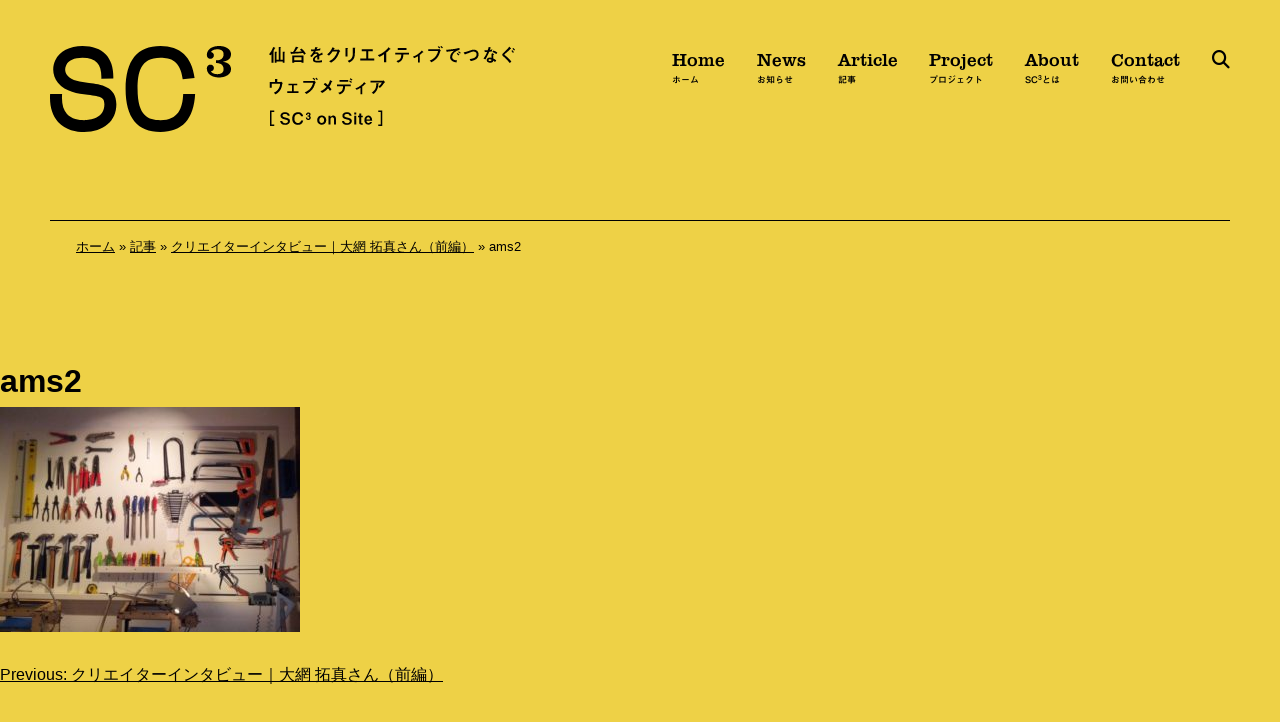

--- FILE ---
content_type: text/html; charset=UTF-8
request_url: https://sendai-c3.jp/article/interview/takuma-oami/attachment/ams2/
body_size: 8850
content:
<!doctype html>
<html lang="ja">
<head>
<meta charset="UTF-8">
<meta name="viewport" content="width=device-width, initial-scale=1">
<link rel="profile" href="https://gmpg.org/xfn/11">
<script src="https://kit.fontawesome.com/d969cb579e.js" crossorigin="anonymous"></script>
<script src="https://webfont.fontplus.jp/accessor/script/fontplus.js?KrgNXZOTlLI%3D&box=3rKLG~lt-cU%3D&pm=1&aa=1&ab=2"></script>
<script type="text/javascript" src="//typesquare.com/3/tsst/script/ja/typesquare.js?62ec8b68d3084eb2921302cbac1e02e5" charset="utf-8"></script>
<meta name='robots' content='index, follow, max-image-preview:large, max-snippet:-1, max-video-preview:-1' />
	<style>img:is([sizes="auto" i], [sizes^="auto," i]) { contain-intrinsic-size: 3000px 1500px }</style>
	
	<!-- This site is optimized with the Yoast SEO plugin v26.6 - https://yoast.com/wordpress/plugins/seo/ -->
	<title>ams2 - 仙台をクリエイティブでつなぐウェブメディア［SC³ on site］</title>
	<link rel="canonical" href="https://sendai-c3.jp/article/interview/takuma-oami/attachment/ams2/" />
	<meta property="og:locale" content="ja_JP" />
	<meta property="og:type" content="article" />
	<meta property="og:title" content="ams2 - 仙台をクリエイティブでつなぐウェブメディア［SC³ on site］" />
	<meta property="og:url" content="https://sendai-c3.jp/article/interview/takuma-oami/attachment/ams2/" />
	<meta property="og:site_name" content="仙台をクリエイティブでつなぐウェブメディア［SC³ on site］" />
	<meta property="og:image" content="https://sendai-c3.jp/article/interview/takuma-oami/attachment/ams2" />
	<meta property="og:image:width" content="1024" />
	<meta property="og:image:height" content="768" />
	<meta property="og:image:type" content="image/jpeg" />
	<meta name="twitter:card" content="summary_large_image" />
	<script type="application/ld+json" class="yoast-schema-graph">{"@context":"https://schema.org","@graph":[{"@type":"WebPage","@id":"https://sendai-c3.jp/article/interview/takuma-oami/attachment/ams2/","url":"https://sendai-c3.jp/article/interview/takuma-oami/attachment/ams2/","name":"ams2 - 仙台をクリエイティブでつなぐウェブメディア［SC³ on site］","isPartOf":{"@id":"https://sendai-c3.jp/#website"},"primaryImageOfPage":{"@id":"https://sendai-c3.jp/article/interview/takuma-oami/attachment/ams2/#primaryimage"},"image":{"@id":"https://sendai-c3.jp/article/interview/takuma-oami/attachment/ams2/#primaryimage"},"thumbnailUrl":"https://sendai-c3.jp/sc3_2022/wp-content/uploads/2017/04/ams2.jpg","datePublished":"2017-04-26T06:26:42+00:00","breadcrumb":{"@id":"https://sendai-c3.jp/article/interview/takuma-oami/attachment/ams2/#breadcrumb"},"inLanguage":"ja","potentialAction":[{"@type":"ReadAction","target":["https://sendai-c3.jp/article/interview/takuma-oami/attachment/ams2/"]}]},{"@type":"ImageObject","inLanguage":"ja","@id":"https://sendai-c3.jp/article/interview/takuma-oami/attachment/ams2/#primaryimage","url":"https://sendai-c3.jp/sc3_2022/wp-content/uploads/2017/04/ams2.jpg","contentUrl":"https://sendai-c3.jp/sc3_2022/wp-content/uploads/2017/04/ams2.jpg","width":1024,"height":768},{"@type":"BreadcrumbList","@id":"https://sendai-c3.jp/article/interview/takuma-oami/attachment/ams2/#breadcrumb","itemListElement":[{"@type":"ListItem","position":1,"name":"ホーム","item":"https://sendai-c3.jp/"},{"@type":"ListItem","position":2,"name":"記事","item":"https://sendai-c3.jp/article/"},{"@type":"ListItem","position":3,"name":"クリエイターインタビュー｜大網 拓真さん（前編）","item":"https://sendai-c3.jp/article/interview/takuma-oami/"},{"@type":"ListItem","position":4,"name":"ams2"}]},{"@type":"WebSite","@id":"https://sendai-c3.jp/#website","url":"https://sendai-c3.jp/","name":"仙台をクリエイティブでつなぐウェブメディア［SC³ on site］","description":"Creation, Communication and Collaboration in Sendai 仙台で働くクリエイターのいま、そしてそんな方たちと仕事をしてみたい方や企業を繋ぐ、仙台発のウェブメディアです。","potentialAction":[{"@type":"SearchAction","target":{"@type":"EntryPoint","urlTemplate":"https://sendai-c3.jp/?s={search_term_string}"},"query-input":{"@type":"PropertyValueSpecification","valueRequired":true,"valueName":"search_term_string"}}],"inLanguage":"ja"}]}</script>
	<!-- / Yoast SEO plugin. -->


<link rel='dns-prefetch' href='//maps.googleapis.com' />
<link rel='dns-prefetch' href='//unpkg.com' />
<link rel="alternate" type="application/rss+xml" title="仙台をクリエイティブでつなぐウェブメディア［SC³ on site］ &raquo; フィード" href="https://sendai-c3.jp/feed/" />
<link rel="alternate" type="application/rss+xml" title="仙台をクリエイティブでつなぐウェブメディア［SC³ on site］ &raquo; コメントフィード" href="https://sendai-c3.jp/comments/feed/" />
<link rel='stylesheet' id='wp-block-library-css' href='https://sendai-c3.jp/sc3_2022/wp-includes/css/dist/block-library/style.min.css?ver=6.8.3' media='all' />
<style id='classic-theme-styles-inline-css'>
/*! This file is auto-generated */
.wp-block-button__link{color:#fff;background-color:#32373c;border-radius:9999px;box-shadow:none;text-decoration:none;padding:calc(.667em + 2px) calc(1.333em + 2px);font-size:1.125em}.wp-block-file__button{background:#32373c;color:#fff;text-decoration:none}
</style>
<style id='global-styles-inline-css'>
:root{--wp--preset--aspect-ratio--square: 1;--wp--preset--aspect-ratio--4-3: 4/3;--wp--preset--aspect-ratio--3-4: 3/4;--wp--preset--aspect-ratio--3-2: 3/2;--wp--preset--aspect-ratio--2-3: 2/3;--wp--preset--aspect-ratio--16-9: 16/9;--wp--preset--aspect-ratio--9-16: 9/16;--wp--preset--color--black: #000000;--wp--preset--color--cyan-bluish-gray: #abb8c3;--wp--preset--color--white: #ffffff;--wp--preset--color--pale-pink: #f78da7;--wp--preset--color--vivid-red: #cf2e2e;--wp--preset--color--luminous-vivid-orange: #ff6900;--wp--preset--color--luminous-vivid-amber: #fcb900;--wp--preset--color--light-green-cyan: #7bdcb5;--wp--preset--color--vivid-green-cyan: #00d084;--wp--preset--color--pale-cyan-blue: #8ed1fc;--wp--preset--color--vivid-cyan-blue: #0693e3;--wp--preset--color--vivid-purple: #9b51e0;--wp--preset--gradient--vivid-cyan-blue-to-vivid-purple: linear-gradient(135deg,rgba(6,147,227,1) 0%,rgb(155,81,224) 100%);--wp--preset--gradient--light-green-cyan-to-vivid-green-cyan: linear-gradient(135deg,rgb(122,220,180) 0%,rgb(0,208,130) 100%);--wp--preset--gradient--luminous-vivid-amber-to-luminous-vivid-orange: linear-gradient(135deg,rgba(252,185,0,1) 0%,rgba(255,105,0,1) 100%);--wp--preset--gradient--luminous-vivid-orange-to-vivid-red: linear-gradient(135deg,rgba(255,105,0,1) 0%,rgb(207,46,46) 100%);--wp--preset--gradient--very-light-gray-to-cyan-bluish-gray: linear-gradient(135deg,rgb(238,238,238) 0%,rgb(169,184,195) 100%);--wp--preset--gradient--cool-to-warm-spectrum: linear-gradient(135deg,rgb(74,234,220) 0%,rgb(151,120,209) 20%,rgb(207,42,186) 40%,rgb(238,44,130) 60%,rgb(251,105,98) 80%,rgb(254,248,76) 100%);--wp--preset--gradient--blush-light-purple: linear-gradient(135deg,rgb(255,206,236) 0%,rgb(152,150,240) 100%);--wp--preset--gradient--blush-bordeaux: linear-gradient(135deg,rgb(254,205,165) 0%,rgb(254,45,45) 50%,rgb(107,0,62) 100%);--wp--preset--gradient--luminous-dusk: linear-gradient(135deg,rgb(255,203,112) 0%,rgb(199,81,192) 50%,rgb(65,88,208) 100%);--wp--preset--gradient--pale-ocean: linear-gradient(135deg,rgb(255,245,203) 0%,rgb(182,227,212) 50%,rgb(51,167,181) 100%);--wp--preset--gradient--electric-grass: linear-gradient(135deg,rgb(202,248,128) 0%,rgb(113,206,126) 100%);--wp--preset--gradient--midnight: linear-gradient(135deg,rgb(2,3,129) 0%,rgb(40,116,252) 100%);--wp--preset--font-size--small: 13px;--wp--preset--font-size--medium: 20px;--wp--preset--font-size--large: 36px;--wp--preset--font-size--x-large: 42px;--wp--preset--spacing--20: 0.44rem;--wp--preset--spacing--30: 0.67rem;--wp--preset--spacing--40: 1rem;--wp--preset--spacing--50: 1.5rem;--wp--preset--spacing--60: 2.25rem;--wp--preset--spacing--70: 3.38rem;--wp--preset--spacing--80: 5.06rem;--wp--preset--shadow--natural: 6px 6px 9px rgba(0, 0, 0, 0.2);--wp--preset--shadow--deep: 12px 12px 50px rgba(0, 0, 0, 0.4);--wp--preset--shadow--sharp: 6px 6px 0px rgba(0, 0, 0, 0.2);--wp--preset--shadow--outlined: 6px 6px 0px -3px rgba(255, 255, 255, 1), 6px 6px rgba(0, 0, 0, 1);--wp--preset--shadow--crisp: 6px 6px 0px rgba(0, 0, 0, 1);}:where(.is-layout-flex){gap: 0.5em;}:where(.is-layout-grid){gap: 0.5em;}body .is-layout-flex{display: flex;}.is-layout-flex{flex-wrap: wrap;align-items: center;}.is-layout-flex > :is(*, div){margin: 0;}body .is-layout-grid{display: grid;}.is-layout-grid > :is(*, div){margin: 0;}:where(.wp-block-columns.is-layout-flex){gap: 2em;}:where(.wp-block-columns.is-layout-grid){gap: 2em;}:where(.wp-block-post-template.is-layout-flex){gap: 1.25em;}:where(.wp-block-post-template.is-layout-grid){gap: 1.25em;}.has-black-color{color: var(--wp--preset--color--black) !important;}.has-cyan-bluish-gray-color{color: var(--wp--preset--color--cyan-bluish-gray) !important;}.has-white-color{color: var(--wp--preset--color--white) !important;}.has-pale-pink-color{color: var(--wp--preset--color--pale-pink) !important;}.has-vivid-red-color{color: var(--wp--preset--color--vivid-red) !important;}.has-luminous-vivid-orange-color{color: var(--wp--preset--color--luminous-vivid-orange) !important;}.has-luminous-vivid-amber-color{color: var(--wp--preset--color--luminous-vivid-amber) !important;}.has-light-green-cyan-color{color: var(--wp--preset--color--light-green-cyan) !important;}.has-vivid-green-cyan-color{color: var(--wp--preset--color--vivid-green-cyan) !important;}.has-pale-cyan-blue-color{color: var(--wp--preset--color--pale-cyan-blue) !important;}.has-vivid-cyan-blue-color{color: var(--wp--preset--color--vivid-cyan-blue) !important;}.has-vivid-purple-color{color: var(--wp--preset--color--vivid-purple) !important;}.has-black-background-color{background-color: var(--wp--preset--color--black) !important;}.has-cyan-bluish-gray-background-color{background-color: var(--wp--preset--color--cyan-bluish-gray) !important;}.has-white-background-color{background-color: var(--wp--preset--color--white) !important;}.has-pale-pink-background-color{background-color: var(--wp--preset--color--pale-pink) !important;}.has-vivid-red-background-color{background-color: var(--wp--preset--color--vivid-red) !important;}.has-luminous-vivid-orange-background-color{background-color: var(--wp--preset--color--luminous-vivid-orange) !important;}.has-luminous-vivid-amber-background-color{background-color: var(--wp--preset--color--luminous-vivid-amber) !important;}.has-light-green-cyan-background-color{background-color: var(--wp--preset--color--light-green-cyan) !important;}.has-vivid-green-cyan-background-color{background-color: var(--wp--preset--color--vivid-green-cyan) !important;}.has-pale-cyan-blue-background-color{background-color: var(--wp--preset--color--pale-cyan-blue) !important;}.has-vivid-cyan-blue-background-color{background-color: var(--wp--preset--color--vivid-cyan-blue) !important;}.has-vivid-purple-background-color{background-color: var(--wp--preset--color--vivid-purple) !important;}.has-black-border-color{border-color: var(--wp--preset--color--black) !important;}.has-cyan-bluish-gray-border-color{border-color: var(--wp--preset--color--cyan-bluish-gray) !important;}.has-white-border-color{border-color: var(--wp--preset--color--white) !important;}.has-pale-pink-border-color{border-color: var(--wp--preset--color--pale-pink) !important;}.has-vivid-red-border-color{border-color: var(--wp--preset--color--vivid-red) !important;}.has-luminous-vivid-orange-border-color{border-color: var(--wp--preset--color--luminous-vivid-orange) !important;}.has-luminous-vivid-amber-border-color{border-color: var(--wp--preset--color--luminous-vivid-amber) !important;}.has-light-green-cyan-border-color{border-color: var(--wp--preset--color--light-green-cyan) !important;}.has-vivid-green-cyan-border-color{border-color: var(--wp--preset--color--vivid-green-cyan) !important;}.has-pale-cyan-blue-border-color{border-color: var(--wp--preset--color--pale-cyan-blue) !important;}.has-vivid-cyan-blue-border-color{border-color: var(--wp--preset--color--vivid-cyan-blue) !important;}.has-vivid-purple-border-color{border-color: var(--wp--preset--color--vivid-purple) !important;}.has-vivid-cyan-blue-to-vivid-purple-gradient-background{background: var(--wp--preset--gradient--vivid-cyan-blue-to-vivid-purple) !important;}.has-light-green-cyan-to-vivid-green-cyan-gradient-background{background: var(--wp--preset--gradient--light-green-cyan-to-vivid-green-cyan) !important;}.has-luminous-vivid-amber-to-luminous-vivid-orange-gradient-background{background: var(--wp--preset--gradient--luminous-vivid-amber-to-luminous-vivid-orange) !important;}.has-luminous-vivid-orange-to-vivid-red-gradient-background{background: var(--wp--preset--gradient--luminous-vivid-orange-to-vivid-red) !important;}.has-very-light-gray-to-cyan-bluish-gray-gradient-background{background: var(--wp--preset--gradient--very-light-gray-to-cyan-bluish-gray) !important;}.has-cool-to-warm-spectrum-gradient-background{background: var(--wp--preset--gradient--cool-to-warm-spectrum) !important;}.has-blush-light-purple-gradient-background{background: var(--wp--preset--gradient--blush-light-purple) !important;}.has-blush-bordeaux-gradient-background{background: var(--wp--preset--gradient--blush-bordeaux) !important;}.has-luminous-dusk-gradient-background{background: var(--wp--preset--gradient--luminous-dusk) !important;}.has-pale-ocean-gradient-background{background: var(--wp--preset--gradient--pale-ocean) !important;}.has-electric-grass-gradient-background{background: var(--wp--preset--gradient--electric-grass) !important;}.has-midnight-gradient-background{background: var(--wp--preset--gradient--midnight) !important;}.has-small-font-size{font-size: var(--wp--preset--font-size--small) !important;}.has-medium-font-size{font-size: var(--wp--preset--font-size--medium) !important;}.has-large-font-size{font-size: var(--wp--preset--font-size--large) !important;}.has-x-large-font-size{font-size: var(--wp--preset--font-size--x-large) !important;}
:where(.wp-block-post-template.is-layout-flex){gap: 1.25em;}:where(.wp-block-post-template.is-layout-grid){gap: 1.25em;}
:where(.wp-block-columns.is-layout-flex){gap: 2em;}:where(.wp-block-columns.is-layout-grid){gap: 2em;}
:root :where(.wp-block-pullquote){font-size: 1.5em;line-height: 1.6;}
</style>
<link rel='stylesheet' id='sc3_2021-style-css' href='https://sendai-c3.jp/sc3_2022/wp-content/themes/sc3_2021/style.css?ver=1.0.0' media='all' />
<link rel='stylesheet' id='remodal_style-css' href='https://sendai-c3.jp/sc3_2022/wp-content/themes/sc3_2021/css/remodal.css?ver=6.8.3' media='all' />
<link rel='stylesheet' id='remodal_theme-css' href='https://sendai-c3.jp/sc3_2022/wp-content/themes/sc3_2021/css/remodal-default-theme.css?ver=6.8.3' media='all' />
<script src="https://unpkg.com/jquery?ver=6.8.3" id="jquery-js"></script>
<link rel="https://api.w.org/" href="https://sendai-c3.jp/wp-json/" /><link rel="alternate" title="JSON" type="application/json" href="https://sendai-c3.jp/wp-json/wp/v2/media/1924" /><link rel='shortlink' href='https://sendai-c3.jp/?p=1924' />
<link rel="alternate" title="oEmbed (JSON)" type="application/json+oembed" href="https://sendai-c3.jp/wp-json/oembed/1.0/embed?url=https%3A%2F%2Fsendai-c3.jp%2Farticle%2Finterview%2Ftakuma-oami%2Fattachment%2Fams2%2F" />
<link rel="alternate" title="oEmbed (XML)" type="text/xml+oembed" href="https://sendai-c3.jp/wp-json/oembed/1.0/embed?url=https%3A%2F%2Fsendai-c3.jp%2Farticle%2Finterview%2Ftakuma-oami%2Fattachment%2Fams2%2F&#038;format=xml" />
                <script>
                    var ajaxUrl = 'https://sendai-c3.jp/sc3_2022/wp-admin/admin-ajax.php';
                </script>
        <style>.recentcomments a{display:inline !important;padding:0 !important;margin:0 !important;}</style><link rel="icon" href="https://sendai-c3.jp/sc3_2022/wp-content/uploads/2022/12/cropped-favicon-32x32.png" sizes="32x32" />
<link rel="icon" href="https://sendai-c3.jp/sc3_2022/wp-content/uploads/2022/12/cropped-favicon-192x192.png" sizes="192x192" />
<link rel="apple-touch-icon" href="https://sendai-c3.jp/sc3_2022/wp-content/uploads/2022/12/cropped-favicon-180x180.png" />
<meta name="msapplication-TileImage" content="https://sendai-c3.jp/sc3_2022/wp-content/uploads/2022/12/cropped-favicon-270x270.png" />
<script>
(function(i,s,o,g,r,a,m){i['GoogleAnalyticsObject']=r;i[r]=i[r]||function(){
(i[r].q=i[r].q||[]).push(arguments)},i[r].l=1*new Date();a=s.createElement(o),
m=s.getElementsByTagName(o)[0];a.async=1;a.src=g;m.parentNode.insertBefore(a,m)
})(window,document,'script','https://www.google-analytics.com/analytics.js','ga');
ga('create', 'UA-92392827-1', 'auto');
ga('send', 'pageview');
</script>
<!-- Global site tag (gtag.js) - Google Analytics -->
<script async src="https://www.googletagmanager.com/gtag/js?id=G-DHJRRCEB7S"></script>
<script>
  window.dataLayer = window.dataLayer || [];
  function gtag(){dataLayer.push(arguments);}
  gtag('js', new Date());
  gtag('config', 'G-DHJRRCEB7S');
</script>
</head>

<body class="attachment wp-singular attachment-template-default single single-attachment postid-1924 attachmentid-1924 attachment-jpeg wp-theme-sc3_2021">
<div id="page" class="site">
<a class="skip-link screen-reader-text" href="#primary">Skip to content</a>

<header id="masthead" class="site-header">
<div class="container">
<div class="site-branding">
<p class="site-title"><a href="https://sendai-c3.jp/" rel="home"><img src="https://sendai-c3.jp/sc3_2022/wp-content/themes/sc3_2021/images/logo2.png" srcset="https://sendai-c3.jp/sc3_2022/wp-content/themes/sc3_2021/images/logo2@2x.png 2x" alt="SC3"></a></p>
<p class="main-copy"><img src="https://sendai-c3.jp/sc3_2022/wp-content/themes/sc3_2021/images/main_copy2.png" srcset="https://sendai-c3.jp/sc3_2022/wp-content/themes/sc3_2021/images/main_copy2@2x.png 2x" alt="仙台をクリエイティブでつなぐウェブメディア [ SC3 on Site ]"></p><!-- /.main-copy -->
</div><!-- /.site-branding -->

<nav id="site-navigation" class="main-navigation">
<ul class="global-nav2">
<li><a href="https://sendai-c3.jp/">Home <span class="ja">ホーム</span></a></li>
<li><a href="https://sendai-c3.jp/news">News <span class="ja">お知らせ</span></a></li>
<li><a href="https://sendai-c3.jp/article">Article <span class="ja">記事</span></a></li>
<li><a href="https://sendai-c3.jp/project">Project <span class="ja">プロジェクト</span></a></li>
<li><a href="https://sendai-c3.jp/about">About <span class="ja">SC<sup>3</sup>とは</span></a></li>
<li><a href="https://sendai-c3.jp/contact">Contact <span class="ja">お問い合わせ</span></a></li>
<li><a data-remodal-target="modal" class="tgl2"><i class="fas fa-search"></i><span class="screen-reader-text">検索</span></a></li>
</ul><!-- /.globa-nav2 -->
</nav><!-- #site-navigation -->
<button class="menu-open" type="button"><i class="fas fa-bars"></i><span class="screen-reader-text">メニューを開く</span></button>
</div><!-- /.container -->
<div class="breadcrumb">
<p><span><span><a href="https://sendai-c3.jp/">ホーム</a></span> » <span><a href="https://sendai-c3.jp/article/">記事</a></span> » <span><a href="https://sendai-c3.jp/article/interview/takuma-oami/">クリエイターインタビュー｜大網 拓真さん（前編）</a></span> » <span class="breadcrumb_last" aria-current="page">ams2</span></span></p></div><!-- /.breadcrumb -->
</header><!-- #masthead -->

<main id="primary" class="site-main">


<article id="post-1924" class="post-1924 attachment type-attachment status-inherit hentry">
	<header class="entry-header">
		<h1 class="entry-title">ams2</h1>	</header><!-- .entry-header -->

	
	<div class="entry-content">
		<p class="attachment"><a href='https://sendai-c3.jp/sc3_2022/wp-content/uploads/2017/04/ams2.jpg'><img fetchpriority="high" decoding="async" width="300" height="225" src="https://sendai-c3.jp/sc3_2022/wp-content/uploads/2017/04/ams2-300x225.jpg" class="attachment-medium size-medium" alt="" srcset="https://sendai-c3.jp/sc3_2022/wp-content/uploads/2017/04/ams2-300x225.jpg 300w, https://sendai-c3.jp/sc3_2022/wp-content/uploads/2017/04/ams2.jpg 1024w" sizes="(max-width: 300px) 100vw, 300px" /></a></p>
	</div><!-- .entry-content -->

	<footer class="entry-footer">
			</footer><!-- .entry-footer -->
</article><!-- #post-1924 -->

	<nav class="navigation post-navigation" aria-label="投稿">
		<h2 class="screen-reader-text">投稿ナビゲーション</h2>
		<div class="nav-links"><div class="nav-previous"><a href="https://sendai-c3.jp/article/interview/takuma-oami/" rel="prev"><span class="nav-subtitle">Previous:</span> <span class="nav-title">クリエイターインタビュー｜大網 拓真さん（前編）</span></a></div></div>
	</nav>
</main><!-- #main -->


<aside id="secondary" class="widget-area">
	<section id="search-2" class="widget widget_search"><form role="search" method="get" class="search-form" action="https://sendai-c3.jp/">
				<label>
					<span class="screen-reader-text">検索:</span>
					<input type="search" class="search-field" placeholder="検索&hellip;" value="" name="s" />
				</label>
				<input type="submit" class="search-submit" value="検索" />
			</form></section>
		<section id="recent-posts-2" class="widget widget_recent_entries">
		<h2 class="widget-title">最近の投稿</h2>
		<ul>
											<li>
					<a href="https://sendai-c3.jp/news/event-info/%e6%88%90%e9%95%b7%e5%8a%a0%e9%80%9f%e3%83%9e%e3%83%83%e3%83%81%e3%83%b3%e3%82%b0%e3%82%b5%e3%83%bc%e3%83%93%e3%82%b9%e3%82%a4%e3%83%99%e3%83%b3%e3%83%88%e9%96%8b%e5%82%ac%ef%bc%81%ef%bc%81/">成長加速マッチングサービスイベント開催！！</a>
									</li>
											<li>
					<a href="https://sendai-c3.jp/article/special/steveinc-2/">Steve* inc.｜後編：10年後、20年後を見据えて、地方からクリエイティブを発信していく</a>
									</li>
											<li>
					<a href="https://sendai-c3.jp/article/special/steveinc-1/">Steve* inc.｜前編：クリエイティブでお客様の「想い」を翻訳する</a>
									</li>
											<li>
					<a href="https://sendai-c3.jp/article/marugotodesign-vol2/">クリエイティブな世界を楽しもう！全国のクリエイターが仙台に集結！「仙台まるごとデザインマーケットVOL.2」開催のお知らせ</a>
									</li>
											<li>
					<a href="https://sendai-c3.jp/article/special/inaniwaudonogawa-2/">稲庭うどん小川｜後編：リブランディングで世界に届ける「稲庭うどん小川」の魅力</a>
									</li>
					</ul>

		</section><section id="recent-comments-2" class="widget widget_recent_comments"><h2 class="widget-title">最近のコメント</h2><ul id="recentcomments"></ul></section><section id="archives-2" class="widget widget_archive"><h2 class="widget-title">アーカイブ</h2>
			<ul>
					<li><a href='https://sendai-c3.jp/2025/03/'>2025年3月</a></li>
	<li><a href='https://sendai-c3.jp/2024/11/'>2024年11月</a></li>
	<li><a href='https://sendai-c3.jp/2024/10/'>2024年10月</a></li>
	<li><a href='https://sendai-c3.jp/2024/04/'>2024年4月</a></li>
	<li><a href='https://sendai-c3.jp/2024/03/'>2024年3月</a></li>
	<li><a href='https://sendai-c3.jp/2024/02/'>2024年2月</a></li>
	<li><a href='https://sendai-c3.jp/2024/01/'>2024年1月</a></li>
	<li><a href='https://sendai-c3.jp/2023/12/'>2023年12月</a></li>
	<li><a href='https://sendai-c3.jp/2023/10/'>2023年10月</a></li>
	<li><a href='https://sendai-c3.jp/2023/07/'>2023年7月</a></li>
	<li><a href='https://sendai-c3.jp/2023/06/'>2023年6月</a></li>
	<li><a href='https://sendai-c3.jp/2023/05/'>2023年5月</a></li>
	<li><a href='https://sendai-c3.jp/2023/04/'>2023年4月</a></li>
	<li><a href='https://sendai-c3.jp/2023/03/'>2023年3月</a></li>
	<li><a href='https://sendai-c3.jp/2023/02/'>2023年2月</a></li>
	<li><a href='https://sendai-c3.jp/2022/12/'>2022年12月</a></li>
	<li><a href='https://sendai-c3.jp/2022/11/'>2022年11月</a></li>
	<li><a href='https://sendai-c3.jp/2022/06/'>2022年6月</a></li>
	<li><a href='https://sendai-c3.jp/2022/05/'>2022年5月</a></li>
	<li><a href='https://sendai-c3.jp/2022/04/'>2022年4月</a></li>
	<li><a href='https://sendai-c3.jp/2022/03/'>2022年3月</a></li>
	<li><a href='https://sendai-c3.jp/2022/02/'>2022年2月</a></li>
	<li><a href='https://sendai-c3.jp/2022/01/'>2022年1月</a></li>
	<li><a href='https://sendai-c3.jp/2021/12/'>2021年12月</a></li>
	<li><a href='https://sendai-c3.jp/2021/11/'>2021年11月</a></li>
	<li><a href='https://sendai-c3.jp/2021/10/'>2021年10月</a></li>
	<li><a href='https://sendai-c3.jp/2021/09/'>2021年9月</a></li>
	<li><a href='https://sendai-c3.jp/2021/08/'>2021年8月</a></li>
	<li><a href='https://sendai-c3.jp/2021/07/'>2021年7月</a></li>
	<li><a href='https://sendai-c3.jp/2021/06/'>2021年6月</a></li>
	<li><a href='https://sendai-c3.jp/2021/05/'>2021年5月</a></li>
	<li><a href='https://sendai-c3.jp/2021/04/'>2021年4月</a></li>
	<li><a href='https://sendai-c3.jp/2021/03/'>2021年3月</a></li>
	<li><a href='https://sendai-c3.jp/2021/02/'>2021年2月</a></li>
	<li><a href='https://sendai-c3.jp/2021/01/'>2021年1月</a></li>
	<li><a href='https://sendai-c3.jp/2020/12/'>2020年12月</a></li>
	<li><a href='https://sendai-c3.jp/2020/11/'>2020年11月</a></li>
	<li><a href='https://sendai-c3.jp/2020/10/'>2020年10月</a></li>
	<li><a href='https://sendai-c3.jp/2020/09/'>2020年9月</a></li>
	<li><a href='https://sendai-c3.jp/2020/08/'>2020年8月</a></li>
	<li><a href='https://sendai-c3.jp/2020/07/'>2020年7月</a></li>
	<li><a href='https://sendai-c3.jp/2020/06/'>2020年6月</a></li>
	<li><a href='https://sendai-c3.jp/2020/05/'>2020年5月</a></li>
	<li><a href='https://sendai-c3.jp/2020/04/'>2020年4月</a></li>
	<li><a href='https://sendai-c3.jp/2020/03/'>2020年3月</a></li>
	<li><a href='https://sendai-c3.jp/2020/02/'>2020年2月</a></li>
	<li><a href='https://sendai-c3.jp/2020/01/'>2020年1月</a></li>
	<li><a href='https://sendai-c3.jp/2019/12/'>2019年12月</a></li>
	<li><a href='https://sendai-c3.jp/2019/11/'>2019年11月</a></li>
	<li><a href='https://sendai-c3.jp/2019/10/'>2019年10月</a></li>
	<li><a href='https://sendai-c3.jp/2019/09/'>2019年9月</a></li>
	<li><a href='https://sendai-c3.jp/2019/08/'>2019年8月</a></li>
	<li><a href='https://sendai-c3.jp/2019/07/'>2019年7月</a></li>
	<li><a href='https://sendai-c3.jp/2019/06/'>2019年6月</a></li>
	<li><a href='https://sendai-c3.jp/2019/05/'>2019年5月</a></li>
	<li><a href='https://sendai-c3.jp/2019/04/'>2019年4月</a></li>
	<li><a href='https://sendai-c3.jp/2019/03/'>2019年3月</a></li>
	<li><a href='https://sendai-c3.jp/2019/02/'>2019年2月</a></li>
	<li><a href='https://sendai-c3.jp/2019/01/'>2019年1月</a></li>
	<li><a href='https://sendai-c3.jp/2018/12/'>2018年12月</a></li>
	<li><a href='https://sendai-c3.jp/2018/11/'>2018年11月</a></li>
	<li><a href='https://sendai-c3.jp/2018/10/'>2018年10月</a></li>
	<li><a href='https://sendai-c3.jp/2018/09/'>2018年9月</a></li>
	<li><a href='https://sendai-c3.jp/2018/08/'>2018年8月</a></li>
	<li><a href='https://sendai-c3.jp/2018/07/'>2018年7月</a></li>
	<li><a href='https://sendai-c3.jp/2018/06/'>2018年6月</a></li>
	<li><a href='https://sendai-c3.jp/2018/05/'>2018年5月</a></li>
	<li><a href='https://sendai-c3.jp/2018/04/'>2018年4月</a></li>
	<li><a href='https://sendai-c3.jp/2018/03/'>2018年3月</a></li>
	<li><a href='https://sendai-c3.jp/2018/02/'>2018年2月</a></li>
	<li><a href='https://sendai-c3.jp/2018/01/'>2018年1月</a></li>
	<li><a href='https://sendai-c3.jp/2017/12/'>2017年12月</a></li>
	<li><a href='https://sendai-c3.jp/2017/11/'>2017年11月</a></li>
	<li><a href='https://sendai-c3.jp/2017/10/'>2017年10月</a></li>
	<li><a href='https://sendai-c3.jp/2017/09/'>2017年9月</a></li>
	<li><a href='https://sendai-c3.jp/2017/08/'>2017年8月</a></li>
	<li><a href='https://sendai-c3.jp/2017/07/'>2017年7月</a></li>
	<li><a href='https://sendai-c3.jp/2017/06/'>2017年6月</a></li>
	<li><a href='https://sendai-c3.jp/2017/05/'>2017年5月</a></li>
	<li><a href='https://sendai-c3.jp/2017/04/'>2017年4月</a></li>
	<li><a href='https://sendai-c3.jp/2017/03/'>2017年3月</a></li>
	<li><a href='https://sendai-c3.jp/2017/02/'>2017年2月</a></li>
	<li><a href='https://sendai-c3.jp/2017/01/'>2017年1月</a></li>
	<li><a href='https://sendai-c3.jp/2016/12/'>2016年12月</a></li>
	<li><a href='https://sendai-c3.jp/2016/11/'>2016年11月</a></li>
	<li><a href='https://sendai-c3.jp/2016/10/'>2016年10月</a></li>
	<li><a href='https://sendai-c3.jp/2016/09/'>2016年9月</a></li>
	<li><a href='https://sendai-c3.jp/2016/08/'>2016年8月</a></li>
	<li><a href='https://sendai-c3.jp/2016/07/'>2016年7月</a></li>
	<li><a href='https://sendai-c3.jp/2016/05/'>2016年5月</a></li>
	<li><a href='https://sendai-c3.jp/2016/04/'>2016年4月</a></li>
	<li><a href='https://sendai-c3.jp/2016/03/'>2016年3月</a></li>
	<li><a href='https://sendai-c3.jp/2016/02/'>2016年2月</a></li>
	<li><a href='https://sendai-c3.jp/2016/01/'>2016年1月</a></li>
	<li><a href='https://sendai-c3.jp/2015/12/'>2015年12月</a></li>
	<li><a href='https://sendai-c3.jp/2015/11/'>2015年11月</a></li>
	<li><a href='https://sendai-c3.jp/2015/10/'>2015年10月</a></li>
	<li><a href='https://sendai-c3.jp/2015/08/'>2015年8月</a></li>
	<li><a href='https://sendai-c3.jp/2015/04/'>2015年4月</a></li>
			</ul>

			</section><section id="categories-2" class="widget widget_categories"><h2 class="widget-title">カテゴリー</h2>
			<ul>
					<li class="cat-item cat-item-123"><a href="https://sendai-c3.jp/news/grants-subsidies/">補助金・助成金</a>
</li>
	<li class="cat-item cat-item-15"><a href="https://sendai-c3.jp/project/progress/">PROGRESS</a>
</li>
	<li class="cat-item cat-item-21"><a href="https://sendai-c3.jp/article/diary/">クリエイターズダイアリー</a>
</li>
	<li class="cat-item cat-item-2"><a href="https://sendai-c3.jp/article/">記事</a>
</li>
	<li class="cat-item cat-item-124"><a href="https://sendai-c3.jp/news/public-offering/">公募情報</a>
</li>
	<li class="cat-item cat-item-3"><a href="https://sendai-c3.jp/article/interview/">インタビュー</a>
</li>
	<li class="cat-item cat-item-125"><a href="https://sendai-c3.jp/news/event-info/">イベント</a>
</li>
	<li class="cat-item cat-item-6"><a href="https://sendai-c3.jp/creator-db/">CREATOR DB</a>
</li>
	<li class="cat-item cat-item-20"><a href="https://sendai-c3.jp/article/watashito/">ワタシト</a>
</li>
	<li class="cat-item cat-item-7"><a href="https://sendai-c3.jp/article/events/">EVENTS</a>
</li>
	<li class="cat-item cat-item-9"><a href="https://sendai-c3.jp/article/spots/">スポット</a>
</li>
	<li class="cat-item cat-item-8"><a href="https://sendai-c3.jp/project/">プロジェクト</a>
</li>
	<li class="cat-item cat-item-13"><a href="https://sendai-c3.jp/article/special/">特集</a>
</li>
	<li class="cat-item cat-item-16"><a href="https://sendai-c3.jp/article/writer-baton/">WRITER BATON</a>
</li>
	<li class="cat-item cat-item-22"><a href="https://sendai-c3.jp/news/">NEWS</a>
</li>
	<li class="cat-item cat-item-17"><a href="https://sendai-c3.jp/article/think-make-share/">THINK! MAKE! SHARE!</a>
</li>
	<li class="cat-item cat-item-18"><a href="https://sendai-c3.jp/article/chizai/">デザイナーのための知財</a>
</li>
	<li class="cat-item cat-item-19"><a href="https://sendai-c3.jp/article/sendaidouga/">仙台動画</a>
</li>
			</ul>

			</section><section id="meta-2" class="widget widget_meta"><h2 class="widget-title">メタ情報</h2>
		<ul>
						<li><a rel="nofollow" href="https://sendai-c3.jp/sc3_2022/wp-login.php">ログイン</a></li>
			<li><a href="https://sendai-c3.jp/feed/">投稿フィード</a></li>
			<li><a href="https://sendai-c3.jp/comments/feed/">コメントフィード</a></li>

			<li><a href="https://ja.wordpress.org/">WordPress.org</a></li>
		</ul>

		</section></aside><!-- #secondary -->

<footer id="colophon" class="site-footer">
<div class="container">
<div class="footer-nav">
<p class="footer-logo"><img src="https://sendai-c3.jp/sc3_2022/wp-content/themes/sc3_2021/images/footer_logo.png" srcset="https://sendai-c3.jp/sc3_2022/wp-content/themes/sc3_2021/images/footer_logo@2x.png 2x" alt="SC3 Creation, Communication, and Collaboration in Sendai"></p>
<ul>
<li><a href="https://sendai-c3.jp/">Home <span class="ja">ホーム</span></a></li>
<li><a href="https://sendai-c3.jp/news">News <span class="ja">お知らせ</span></a></li>
<li><a href="https://sendai-c3.jp/article">Article <span class="ja">記事</span></a></li>
<li><a href="https://sendai-c3.jp/project">Project <span class="ja">プロジェクト</span></a></li>
<li><a href="https://sendai-c3.jp/about">About <span class="ja">SC<sup>3</sup>とは</span></a></li>
<li><a href="https://sendai-c3.jp/contact">Contact <span class="ja">お問い合わせ</span></a></li>
</ul>
</div><!-- /.footer-nav -->
<div class="footer-sub">
<ul class="social">
<li><a target="_blank" rel="noopener" href="https://www.facebook.com/sendaic3"><i class="fa fa-facebook" aria-hidden="true"></i></a></li>
<li><a href="https://twitter.com/sendai_c3"><i class="fa fa-twitter" aria-hidden="true"></i></a></li>
</ul><!-- /.social -->
<ul class="copyright">
<li><small>Copyright SC<sup>3</sup> All rights reserved.</small></li>
<li><a href="https://sendai-c3.jp/privacy-policy">個人情報の取り扱い</a></li>
</ul><!-- /.copyright -->
<dl class="external">
<dt>［外部リンク］</dt>
<dd><a href="https://www.siip.city.sendai.jp/" target="_blank" rel="noopener">公益財団法人仙台市産業振興事業団</a></dd>
<dd><a href="https://www.siip.city.sendai.jp/kurasusendai/" target="_blank" rel="noopener">暮らす仙台</a></dd>
</dl><!-- /.external -->
<ul class="management">
<li><a href="https://www.city.sendai.jp/" target="_blank" rel="noopener"><img src="https://sendai-c3.jp/sc3_2022/wp-content/themes/sc3_2021/images/logo_sendaicity2.png" srcset="https://sendai-c3.jp/sc3_2022/wp-content/themes/sc3_2021/images/logo_sendaicity2@2x.png 2x" alt="仙台市"></a></li>
</ul><!-- /.management -->
</div><!-- /.footer-sub -->
</div><!-- /.container -->
</footer><!-- /#colophon -->
<p id="btn-pagetop"><a href="#page"><i class="fas fa-arrow-up"></i><span class="screen-reader-text">ページトップへ</span></a></p>
</div><!-- /#page -->

<div class="overlay">
<div class="sp-head">
<p class="sp-logo"><img src="https://sendai-c3.jp/sc3_2022/wp-content/themes/sc3_2021/images/logo.png" srcset="https://sendai-c3.jp/sc3_2022/wp-content/themes/sc3_2021/images/logo@2x.png 2x" alt="SC3"></p>
<button class="menu-close" type="button"><i class="fas fa-times"></i><span class="screen-reader-text">メニューを閉じる</span></button>
</div><!-- /.sp-head -->
<div class="modal">
<ul class="modal-nav">
<li><a href="https://sendai-c3.jp/"><span class="en">Home</span> <span class="ja">ホーム</span><i class="far fa-long-arrow-alt-right"></i></a></li>
<li><a href="https://sendai-c3.jp/news"><span class="en">News</span> <span class="ja">お知らせ</span><i class="far fa-long-arrow-alt-right"></i></a></li>
<li><a href="https://sendai-c3.jp/article"><span class="en">Article</span> <span class="ja">記事</span><i class="far fa-long-arrow-alt-right"></i></a></li>
<li><a href="https://sendai-c3.jp/project"><span class="en">Project</span> <span class="ja">プロジェクト</span><i class="far fa-long-arrow-alt-right"></i></a></li>
<li><a href="https://sendai-c3.jp/about"><span class="en">About</span> <span class="ja">SC<sup>3</sup>とは</span><i class="far fa-long-arrow-alt-right"></i></a></li>
<li><a href="https://sendai-c3.jp/contact"><span class="en">Contact</span class="en"> <span class="ja">お問い合わせ</span><i class="far fa-long-arrow-alt-right"></i></a></li>
</ul>

<form role="search" method="get" class="search-form" action="https://sendai-c3.jp/">
<input type="text" placeholder="" value="" name="s" />
<button type="submit"><i class="fa fa-search" aria-hidden="true"></i></button>
</form>

<ul class="social">
<li><a target="_blank" rel="noopener" href="https://www.facebook.com/sendaic3"><i class="fa fa-facebook" aria-hidden="true"></i></a></li>
<li><a href="https://twitter.com/sendai_c3"><i class="fa fa-twitter" aria-hidden="true"></i></a></li>
</ul><!-- /.social -->

<div>
<dl class="external">
<dt>［外部リンク］</dt>
<dd><a href="https://www.siip.city.sendai.jp/" target="_blank" rel="noopener">公益財団法人仙台市産業振興事業団</a></dd>
<dd><a href="https://www.siip.city.sendai.jp/kurasusendai/" target="_blank" rel="noopener">暮らす仙台</a></dd>
</dl><!-- /.external -->
<ul class="copyright">
<li><small>Copyright SC<sup>3</sup> All rights reserved.</small></li>
<li><a href="https://sendai-c3.jp/privacy-policy">個人情報の取り扱い</a></li>
</ul><!-- /.copyright -->
</div>
</div><!-- /.modal -->
</div><!-- /.overlay -->
  
<div class="remodal" data-remodal-id="modal" data-remodal-options="hashTracking: false, closeOnOutsideClick: true">
<h2>Search <span>検索</span></h2>
<form role="search" method="get" class="search-form" action="https://sendai-c3.jp/">
<input type="text" placeholder="" value="" name="s" />
<button type="submit"><i class="fa fa-search" aria-hidden="true"></i></button>
</form>
<button data-remodal-action="close" class="remodal-close" aria-label="Close"></button>
</div><!-- /.remodal -->

<script type="speculationrules">
{"prefetch":[{"source":"document","where":{"and":[{"href_matches":"\/*"},{"not":{"href_matches":["\/sc3_2022\/wp-*.php","\/sc3_2022\/wp-admin\/*","\/sc3_2022\/wp-content\/uploads\/*","\/sc3_2022\/wp-content\/*","\/sc3_2022\/wp-content\/plugins\/*","\/sc3_2022\/wp-content\/themes\/sc3_2021\/*","\/*\\?(.+)"]}},{"not":{"selector_matches":"a[rel~=\"nofollow\"]"}},{"not":{"selector_matches":".no-prefetch, .no-prefetch a"}}]},"eagerness":"conservative"}]}
</script>
<script src="https://sendai-c3.jp/sc3_2022/wp-content/themes/sc3_2021/js/navigation.js?ver=1.0.0" id="sc3_2021-navigation-js"></script>
<script src="https://maps.googleapis.com/maps/api/js?key=AIzaSyCOPuyh2PIZg3ds_awUaZl1fSrmotmyPO4&amp;ver=1.0" id="maps-js"></script>
<script src="https://sendai-c3.jp/sc3_2022/wp-content/themes/sc3_2021/js/remodal.js?ver=1.0" id="remodal-js"></script>
<script src="https://unpkg.com/micromodal/dist/micromodal.min.js"></script>
<script src="https://sendai-c3.jp/sc3_2022/wp-content/themes/sc3_2021/js/setting.js"></script>
</body>
</html>


--- FILE ---
content_type: application/javascript
request_url: https://sendai-c3.jp/sc3_2022/wp-content/themes/sc3_2021/js/setting.js
body_size: 980
content:
$(function () {
  var $window = $(window),
    $html = $('html'),
    $body = $('body'),
    $overlay = $('.overlay'),
    scrollbar_width = window.innerWidth - document.body.scrollWidth,
    touch_start_y;

  $window.on('touchstart', function (event) {
    touch_start_y = event.originalEvent.changedTouches[0].screenY;
  });

  $('.menu-open').on('click', function () {
    $window.on('touchmove.noscroll', function (event) {
      var overlay = $overlay[0],
        current_y = event.originalEvent.changedTouches[0].screenY,
        height = $overlay.outerHeight(),
        is_top = touch_start_y <= current_y && overlay.scrollTop === 0,
        is_bottom =
          touch_start_y >= current_y &&
          overlay.scrollHeight - overlay.scrollTop === height;

      if (is_top || is_bottom) {
        event.preventDefault();
      }
    });

    $('html, body').css('overflow', 'hidden');

    if (scrollbar_width) {
      $html.css('padding-right', scrollbar_width);
    }

    $overlay.fadeIn(300);
  });

  var closeModal = function () {
    $body.removeAttr('style');
    $window.off('touchmove.noscroll');

    $overlay.animate(
      {
        opacity: 0,
      },
      300,
      function () {
        $overlay.scrollTop(0).hide().removeAttr('style');
        $html.removeAttr('style');
      }
    );
  };

  $overlay.on('click', function (event) {
    if (!$(event.target).closest('.modal').length) {
      closeModal();
    }
  });

  $('.menu-close').on('click', function () {
    closeModal();
  });
});

!(function () {
  const viewport = document.querySelector('meta[name="viewport"]');
  function switchViewport() {
    const value =
      window.outerWidth > 360
        ? 'width=device-width,initial-scale=1'
        : 'width=360';
    if (viewport.getAttribute('content') !== value) {
      viewport.setAttribute('content', value);
    }
  }
  addEventListener('resize', switchViewport, false);
  switchViewport();
})();
$(function () {
  $('a[href^="#"]' + 'a:not(.non-scroll)').click(function () {
    var speed = 400;
    var href = $(this).attr('href');
    var target = $(href === '#' || href === '' ? 'html' : href);
    var position = target.offset().top;
    $('body,html').animate({ scrollTop: position }, speed, 'swing');
    return false;
  });
});
$(function () {
  var showFlag = false;
  var topBtn = $('#btn-pagetop');
  topBtn.css('bottom', '-100px');
  var showFlag = false;
  $(window).scroll(function () {
    if ($(this).scrollTop() > 100) {
      if (showFlag == false) {
        showFlag = true;
        topBtn.stop().animate({ bottom: '40px' }, 200);
      }
    } else {
      if (showFlag) {
        showFlag = false;
        topBtn.stop().animate({ bottom: '-100px' }, 200);
      }
    }
  });
});
